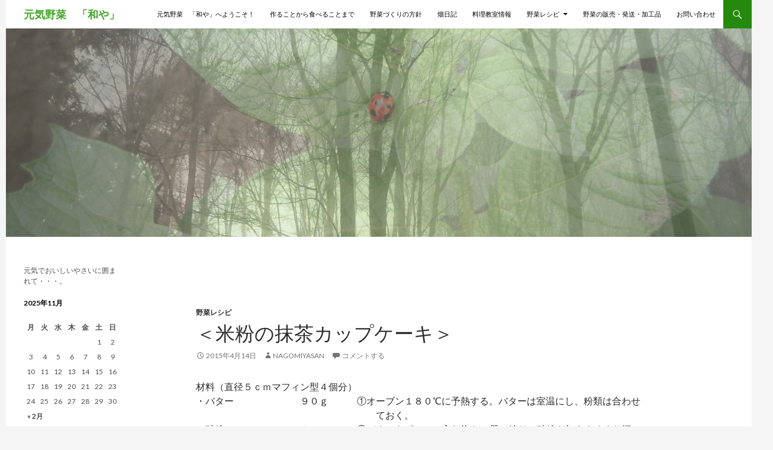

--- FILE ---
content_type: text/html; charset=UTF-8
request_url: http://nagomiyavege.com/?p=597%3E
body_size: 7912
content:
<!DOCTYPE html>
<!--[if IE 7]>
<html class="ie ie7" lang="ja">
<![endif]-->
<!--[if IE 8]>
<html class="ie ie8" lang="ja">
<![endif]-->
<!--[if !(IE 7) & !(IE 8)]><!-->
<html lang="ja">
<!--<![endif]-->
<head>
	<meta charset="UTF-8">
	<meta name="viewport" content="width=device-width">
	<title>＜米粉の抹茶カップケーキ＞ | 元気野菜　「和や」</title>
	<link rel="profile" href="http://gmpg.org/xfn/11">
	<link rel="pingback" href="http://nagomiyavege.com/xmlrpc.php">
	<!--[if lt IE 9]>
	<script src="http://nagomiyavege.com/wp-content/themes/twentyfourteen/js/html5.js"></script>
	<![endif]-->
	<link rel='dns-prefetch' href='//fonts.googleapis.com' />
<link rel='dns-prefetch' href='//s.w.org' />
<link rel="alternate" type="application/rss+xml" title="元気野菜　「和や」 &raquo; フィード" href="http://nagomiyavege.com/?feed=rss2" />
<link rel="alternate" type="application/rss+xml" title="元気野菜　「和や」 &raquo; コメントフィード" href="http://nagomiyavege.com/?feed=comments-rss2" />
<link rel="alternate" type="application/rss+xml" title="元気野菜　「和や」 &raquo; ＜米粉の抹茶カップケーキ＞ のコメントのフィード" href="http://nagomiyavege.com/?feed=rss2&#038;p=597" />
		<script type="text/javascript">
			window._wpemojiSettings = {"baseUrl":"https:\/\/s.w.org\/images\/core\/emoji\/11.2.0\/72x72\/","ext":".png","svgUrl":"https:\/\/s.w.org\/images\/core\/emoji\/11.2.0\/svg\/","svgExt":".svg","source":{"concatemoji":"http:\/\/nagomiyavege.com\/wp-includes\/js\/wp-emoji-release.min.js?ver=5.1.19"}};
			!function(e,a,t){var n,r,o,i=a.createElement("canvas"),p=i.getContext&&i.getContext("2d");function s(e,t){var a=String.fromCharCode;p.clearRect(0,0,i.width,i.height),p.fillText(a.apply(this,e),0,0);e=i.toDataURL();return p.clearRect(0,0,i.width,i.height),p.fillText(a.apply(this,t),0,0),e===i.toDataURL()}function c(e){var t=a.createElement("script");t.src=e,t.defer=t.type="text/javascript",a.getElementsByTagName("head")[0].appendChild(t)}for(o=Array("flag","emoji"),t.supports={everything:!0,everythingExceptFlag:!0},r=0;r<o.length;r++)t.supports[o[r]]=function(e){if(!p||!p.fillText)return!1;switch(p.textBaseline="top",p.font="600 32px Arial",e){case"flag":return s([55356,56826,55356,56819],[55356,56826,8203,55356,56819])?!1:!s([55356,57332,56128,56423,56128,56418,56128,56421,56128,56430,56128,56423,56128,56447],[55356,57332,8203,56128,56423,8203,56128,56418,8203,56128,56421,8203,56128,56430,8203,56128,56423,8203,56128,56447]);case"emoji":return!s([55358,56760,9792,65039],[55358,56760,8203,9792,65039])}return!1}(o[r]),t.supports.everything=t.supports.everything&&t.supports[o[r]],"flag"!==o[r]&&(t.supports.everythingExceptFlag=t.supports.everythingExceptFlag&&t.supports[o[r]]);t.supports.everythingExceptFlag=t.supports.everythingExceptFlag&&!t.supports.flag,t.DOMReady=!1,t.readyCallback=function(){t.DOMReady=!0},t.supports.everything||(n=function(){t.readyCallback()},a.addEventListener?(a.addEventListener("DOMContentLoaded",n,!1),e.addEventListener("load",n,!1)):(e.attachEvent("onload",n),a.attachEvent("onreadystatechange",function(){"complete"===a.readyState&&t.readyCallback()})),(n=t.source||{}).concatemoji?c(n.concatemoji):n.wpemoji&&n.twemoji&&(c(n.twemoji),c(n.wpemoji)))}(window,document,window._wpemojiSettings);
		</script>
		<style type="text/css">
img.wp-smiley,
img.emoji {
	display: inline !important;
	border: none !important;
	box-shadow: none !important;
	height: 1em !important;
	width: 1em !important;
	margin: 0 .07em !important;
	vertical-align: -0.1em !important;
	background: none !important;
	padding: 0 !important;
}
</style>
	<link rel='stylesheet' id='wp-block-library-css'  href='http://nagomiyavege.com/wp-includes/css/dist/block-library/style.min.css?ver=5.1.19' type='text/css' media='all' />
<link rel='stylesheet' id='category-posts-css'  href='http://nagomiyavege.com/wp-content/plugins/category-posts/cat-posts.css?ver=5.1.19' type='text/css' media='all' />
<link rel='stylesheet' id='contact-form-7-css'  href='http://nagomiyavege.com/wp-content/plugins/contact-form-7/includes/css/styles.css?ver=4.1.1' type='text/css' media='all' />
<link rel='stylesheet' id='twentyfourteen-lato-css'  href='//fonts.googleapis.com/css?family=Lato%3A300%2C400%2C700%2C900%2C300italic%2C400italic%2C700italic&#038;subset=latin%2Clatin-ext' type='text/css' media='all' />
<link rel='stylesheet' id='genericons-css'  href='http://nagomiyavege.com/wp-content/themes/twentyfourteen/genericons/genericons.css?ver=3.0.3' type='text/css' media='all' />
<link rel='stylesheet' id='twentyfourteen-style-css'  href='http://nagomiyavege.com/wp-content/themes/twentyfourteen/style.css?ver=5.1.19' type='text/css' media='all' />
<!--[if lt IE 9]>
<link rel='stylesheet' id='twentyfourteen-ie-css'  href='http://nagomiyavege.com/wp-content/themes/twentyfourteen/css/ie.css?ver=20131205' type='text/css' media='all' />
<![endif]-->
<script type='text/javascript' src='http://nagomiyavege.com/wp-includes/js/jquery/jquery.js?ver=1.12.4'></script>
<script type='text/javascript' src='http://nagomiyavege.com/wp-includes/js/jquery/jquery-migrate.min.js?ver=1.4.1'></script>
<link rel='https://api.w.org/' href='http://nagomiyavege.com/index.php?rest_route=/' />
<link rel="EditURI" type="application/rsd+xml" title="RSD" href="http://nagomiyavege.com/xmlrpc.php?rsd" />
<link rel="wlwmanifest" type="application/wlwmanifest+xml" href="http://nagomiyavege.com/wp-includes/wlwmanifest.xml" /> 
<link rel='prev' title='＜鮭の幽庵焼き・木の芽＞' href='http://nagomiyavege.com/?p=599' />
<link rel='next' title='＜蕗の薹ご飯＞' href='http://nagomiyavege.com/?p=595' />
<meta name="generator" content="WordPress 5.1.19" />
<link rel="canonical" href="http://nagomiyavege.com/?p=597" />
<link rel='shortlink' href='http://nagomiyavege.com/?p=597' />
<link rel="alternate" type="application/json+oembed" href="http://nagomiyavege.com/index.php?rest_route=%2Foembed%2F1.0%2Fembed&#038;url=http%3A%2F%2Fnagomiyavege.com%2F%3Fp%3D597" />
<link rel="alternate" type="text/xml+oembed" href="http://nagomiyavege.com/index.php?rest_route=%2Foembed%2F1.0%2Fembed&#038;url=http%3A%2F%2Fnagomiyavege.com%2F%3Fp%3D597&#038;format=xml" />
		<style type="text/css">.recentcomments a{display:inline !important;padding:0 !important;margin:0 !important;}</style>
		</head>

<body class="post-template-default single single-post postid-597 single-format-standard masthead-fixed full-width singular">
<div id="page" class="hfeed site">

        <div id="site-header">
        <!-- meta slider -->
<div style="max-width: 1260px;" class="metaslider metaslider-flex metaslider-376 ml-slider nav-hidden">
    
    <div id="metaslider_container_376">
        <div id="metaslider_376">
            <ul class="slides">
                <li style="display: block; width: 100%;" class="slide-284 ms-image"><img src="http://nagomiyavege.com/wp-content/uploads/2014/12/IMG_20150319_164907108-1260x400.jpg" height="400" width="1260" alt="" class="slider-376 slide-284" /></li>
                <li style="display: none; width: 100%;" class="slide-307 ms-image"><img src="http://nagomiyavege.com/wp-content/uploads/2015/03/2032-1260x400.jpg" height="400" width="1260" alt="" class="slider-376 slide-307" /></li>
                <li style="display: none; width: 100%;" class="slide-340 ms-image"><img src="http://nagomiyavege.com/wp-content/uploads/2015/03/003-1260x400.jpg" height="400" width="1260" alt="" class="slider-376 slide-340" /></li>
                <li style="display: none; width: 100%;" class="slide-936 ms-image"><img src="http://nagomiyavege.com/wp-content/uploads/2016/08/20160726_211207-1260x400.jpg" height="400" width="1260" alt="" class="slider-376 slide-936" /></li>
                <li style="display: none; width: 100%;" class="slide-726 ms-image"><img src="http://nagomiyavege.com/wp-content/uploads/2016/03/20150703_160640-1260x400.jpg" height="400" width="1260" alt="" class="slider-376 slide-726" /></li>
                <li style="display: none; width: 100%;" class="slide-727 ms-image"><img src="http://nagomiyavege.com/wp-content/uploads/2016/03/20150801_072104-1260x400.jpg" height="400" width="1260" alt="" class="slider-376 slide-727" /></li>
                <li style="display: none; width: 100%;" class="slide-932 ms-image"><img src="http://nagomiyavege.com/wp-content/uploads/2016/08/20160723_071007-1260x400.jpg" height="400" width="1260" alt="" class="slider-376 slide-932" /></li>
                <li style="display: none; width: 100%;" class="slide-940 ms-image"><img src="http://nagomiyavege.com/wp-content/uploads/2016/08/20160806_070745-1260x400.jpg" height="400" width="1260" alt="" class="slider-376 slide-940" /></li>
                <li style="display: none; width: 100%;" class="slide-937 ms-image"><img src="http://nagomiyavege.com/wp-content/uploads/2016/08/20160817_122404-e1471434949674-1260x400.jpg" height="400" width="1260" alt="" class="slider-376 slide-937" /></li>
                <li style="display: none; width: 100%;" class="slide-949 ms-image"><img src="http://nagomiyavege.com/wp-content/uploads/2016/09/20160825_123327-1260x400.jpg" height="400" width="1260" alt="" class="slider-376 slide-949" /></li>
                <li style="display: none; width: 100%;" class="slide-947 ms-image"><img src="http://nagomiyavege.com/wp-content/uploads/2016/09/20160910_161548-1260x400.jpg" height="400" width="1260" alt="" class="slider-376 slide-947" /></li>
                <li style="display: none; width: 100%;" class="slide-946 ms-image"><img src="http://nagomiyavege.com/wp-content/uploads/2016/09/20160825_131705-e1473628425571-1260x400.jpg" height="400" width="1260" alt="" class="slider-376 slide-946" /></li>
                <li style="display: none; width: 100%;" class="slide-951 ms-image"><img src="http://nagomiyavege.com/wp-content/uploads/2016/09/20160819_105659-1260x400.jpg" height="400" width="1260" alt="" class="slider-376 slide-951" /></li>
                <li style="display: none; width: 100%;" class="slide-979 ms-image"><img src="http://nagomiyavege.com/wp-content/uploads/2017/02/20170213_112511-1260x400.jpg" height="400" width="1260" alt="" class="slider-376 slide-979" /></li>
            </ul>
        </div>
        
    </div>
    <script type="text/javascript">
        var metaslider_376 = function($) {
            $('#metaslider_376').addClass('flexslider'); // theme/plugin conflict avoidance
            $('#metaslider_376').flexslider({ 
                slideshowSpeed:3000,
                animation:"fade",
                controlNav:false,
                directionNav:true,
                pauseOnHover:true,
                direction:"horizontal",
                reverse:false,
                animationSpeed:600,
                prevText:"&lt;",
                nextText:"&gt;",
                slideshow:true
            });
        };
        var timer_metaslider_376 = function() {
            var slider = !window.jQuery ? window.setTimeout(timer_metaslider_376, 100) : !jQuery.isReady ? window.setTimeout(timer_metaslider_376, 1) : metaslider_376(window.jQuery);
        };
        timer_metaslider_376();
    </script>
</div>
<!--// meta slider-->	</div>

        <header id="masthead" class="site-header" role="banner">
		<div class="header-main">
			<h1 class="site-title"><a href="http://nagomiyavege.com/" rel="home">元気野菜　「和や」</a></h1>

			<div class="search-toggle">
				<a href="#search-container" class="screen-reader-text">検索</a>
			</div>

			<nav id="primary-navigation" class="site-navigation primary-navigation" role="navigation">
				<button class="menu-toggle">メインメニュー</button>
				<a class="screen-reader-text skip-link" href="#content">コンテンツへスキップ</a>
				<div class="nav-menu"><ul>
<li class="page_item page-item-32"><a href="http://nagomiyavege.com/">元気野菜　「和や」へようこそ！</a></li>
<li class="page_item page-item-14"><a href="http://nagomiyavege.com/?page_id=14">作ることから食べることまで</a></li>
<li class="page_item page-item-48"><a href="http://nagomiyavege.com/?page_id=48">野菜づくりの方針</a></li>
<li class="page_item page-item-55"><a href="http://nagomiyavege.com/?page_id=55">畑日記</a></li>
<li class="page_item page-item-53"><a href="http://nagomiyavege.com/?page_id=53">料理教室情報</a></li>
<li class="page_item page-item-51 page_item_has_children"><a href="http://nagomiyavege.com/?page_id=51">野菜レシピ</a>
<ul class='children'>
	<li class="page_item page-item-791"><a href="http://nagomiyavege.com/?page_id=791">かぶ、京かぶ、ごぼう</a></li>
	<li class="page_item page-item-746"><a href="http://nagomiyavege.com/?page_id=746">ごはん</a></li>
	<li class="page_item page-item-483"><a href="http://nagomiyavege.com/?page_id=483">じゃがいも、かぼちゃ</a></li>
	<li class="page_item page-item-513"><a href="http://nagomiyavege.com/?page_id=513">なす、ピーマン</a></li>
	<li class="page_item page-item-493"><a href="http://nagomiyavege.com/?page_id=493">にんじん</a></li>
	<li class="page_item page-item-485"><a href="http://nagomiyavege.com/?page_id=485">ねぎ、玉ねぎ</a></li>
	<li class="page_item page-item-520"><a href="http://nagomiyavege.com/?page_id=520">ほうれん草、小松菜、水菜、春菊</a></li>
	<li class="page_item page-item-774"><a href="http://nagomiyavege.com/?page_id=774">オクラ、モロヘイヤ、しそ</a></li>
	<li class="page_item page-item-638"><a href="http://nagomiyavege.com/?page_id=638">キャベツ</a></li>
	<li class="page_item page-item-488"><a href="http://nagomiyavege.com/?page_id=488">トマト、きゅうり</a></li>
	<li class="page_item page-item-634"><a href="http://nagomiyavege.com/?page_id=634">レタス、アスパラ</a></li>
	<li class="page_item page-item-537"><a href="http://nagomiyavege.com/?page_id=537">大根、紅芯大根、聖護院大根</a></li>
	<li class="page_item page-item-660"><a href="http://nagomiyavege.com/?page_id=660">山菜他（うど・山椒・ふき・梅など）</a></li>
	<li class="page_item page-item-529"><a href="http://nagomiyavege.com/?page_id=529">白菜、里いも</a></li>
	<li class="page_item page-item-543"><a href="http://nagomiyavege.com/?page_id=543">粉類</a></li>
	<li class="page_item page-item-491"><a href="http://nagomiyavege.com/?page_id=491">豆類、ごま</a></li>
</ul>
</li>
<li class="page_item page-item-333"><a href="http://nagomiyavege.com/?page_id=333">野菜の販売・発送・加工品</a></li>
<li class="page_item page-item-75"><a href="http://nagomiyavege.com/?page_id=75">お問い合わせ</a></li>
</ul></div>
			</nav>
		</div>

		<div id="search-container" class="search-box-wrapper hide">
			<div class="search-box">
				<form role="search" method="get" class="search-form" action="http://nagomiyavege.com/">
				<label>
					<span class="screen-reader-text">検索:</span>
					<input type="search" class="search-field" placeholder="検索&hellip;" value="" name="s" />
				</label>
				<input type="submit" class="search-submit" value="検索" />
			</form>			</div>
		</div>
	</header><!-- #masthead -->

	<div id="main" class="site-main">

	<div id="primary" class="content-area">
		<div id="content" class="site-content" role="main">
			
<article id="post-597" class="post-597 post type-post status-publish format-standard hentry category-recipe">
	
	<header class="entry-header">
				<div class="entry-meta">
			<span class="cat-links"><a href="http://nagomiyavege.com/?cat=3" rel="category">野菜レシピ</a></span>
		</div>
		<h1 class="entry-title">＜米粉の抹茶カップケーキ＞</h1>
		<div class="entry-meta">
			<span class="entry-date"><a href="http://nagomiyavege.com/?p=597" rel="bookmark"><time class="entry-date" datetime="2015-04-14T22:21:07+09:00">2015年4月14日</time></a></span> <span class="byline"><span class="author vcard"><a class="url fn n" href="http://nagomiyavege.com/?author=1" rel="author">nagomiyasan</a></span></span>			<span class="comments-link"><a href="http://nagomiyavege.com/?p=597#respond">コメントする</a></span>
					</div><!-- .entry-meta -->
	</header><!-- .entry-header -->

		<div class="entry-content">
		<p>材料（直径５ｃｍマフィン型４個分）<br />・バター　　　　　　　９０ｇ　　　①オーブン１８０℃に予熱する。バターは室温にし、粉類は合わせ<br />　　　　　　　　　　　　　　　　　　　ておく。<br />・砂糖　　　　　　　　２０ｇ　　　②バターをボールに入れ泡だて器で練り、砂糖を加えよくすり混<br />　　　　　　　　　　　　　　　　　　　る。<br />・卵　　　　　　　　　１個　　　　　③溶きほぐした卵を少しづつ加えよく混ぜ、練乳を入れて混ぜる。<br />・コンデンスミルク　　６０ｇ　  　④牛乳と粉を交互に３回位に分けてゴムべらで混ぜる。<br />・牛乳　　　　　　　　４０ｃｃ　　　⑤型に入れて１８０℃のオーブンで２０～３０分焼く。<br />・米粉　　　　　　　　１００ｇ<br />・抹茶　　　　　　　　　大１<br />・ベーキングパウダー　　小１</p>
	</div><!-- .entry-content -->
	
	</article><!-- #post-## -->
	<nav class="navigation post-navigation" role="navigation">
		<h1 class="screen-reader-text">投稿ナビゲーション</h1>
		<div class="nav-links">
			<a href="http://nagomiyavege.com/?p=599" rel="prev"><span class="meta-nav">前の投稿</span>＜鮭の幽庵焼き・木の芽＞</a><a href="http://nagomiyavege.com/?p=595" rel="next"><span class="meta-nav">次の投稿</span>＜蕗の薹ご飯＞</a>		</div><!-- .nav-links -->
	</nav><!-- .navigation -->
	
<div id="comments" class="comments-area">

	
		<div id="respond" class="comment-respond">
		<h3 id="reply-title" class="comment-reply-title">コメントを残す <small><a rel="nofollow" id="cancel-comment-reply-link" href="/?p=597%3E#respond" style="display:none;">コメントをキャンセル</a></small></h3>			<form action="http://nagomiyavege.com/wp-comments-post.php" method="post" id="commentform" class="comment-form" novalidate>
				<p class="comment-notes"><span id="email-notes">メールアドレスが公開されることはありません。</span> <span class="required">*</span> が付いている欄は必須項目です</p><p class="comment-form-comment"><label for="comment">コメント</label> <textarea id="comment" name="comment" cols="45" rows="8" maxlength="65525" required="required"></textarea></p><p class="comment-form-author"><label for="author">名前 <span class="required">*</span></label> <input id="author" name="author" type="text" value="" size="30" maxlength="245" required='required' /></p>
<p class="comment-form-email"><label for="email">メール <span class="required">*</span></label> <input id="email" name="email" type="email" value="" size="30" maxlength="100" aria-describedby="email-notes" required='required' /></p>
<p class="comment-form-url"><label for="url">サイト</label> <input id="url" name="url" type="url" value="" size="30" maxlength="200" /></p>
<p class="comment-form-cookies-consent"><input id="wp-comment-cookies-consent" name="wp-comment-cookies-consent" type="checkbox" value="yes" /><label for="wp-comment-cookies-consent">次回のコメントで使用するためブラウザーに自分の名前、メールアドレス、サイトを保存する。</label></p>
<p class="form-submit"><input name="submit" type="submit" id="submit" class="submit" value="コメントを送信" /> <input type='hidden' name='comment_post_ID' value='597' id='comment_post_ID' />
<input type='hidden' name='comment_parent' id='comment_parent' value='0' />
</p>			</form>
			</div><!-- #respond -->
	
</div><!-- #comments -->
		</div><!-- #content -->
	</div><!-- #primary -->

<div id="secondary">
		<h2 class="site-description">元気でおいしいやさいに囲まれて・・・。</h2>
	
	
		<div id="primary-sidebar" class="primary-sidebar widget-area" role="complementary">
		<aside id="calendar-3" class="widget widget_calendar"><div id="calendar_wrap" class="calendar_wrap"><table id="wp-calendar">
	<caption>2025年11月</caption>
	<thead>
	<tr>
		<th scope="col" title="月曜日">月</th>
		<th scope="col" title="火曜日">火</th>
		<th scope="col" title="水曜日">水</th>
		<th scope="col" title="木曜日">木</th>
		<th scope="col" title="金曜日">金</th>
		<th scope="col" title="土曜日">土</th>
		<th scope="col" title="日曜日">日</th>
	</tr>
	</thead>

	<tfoot>
	<tr>
		<td colspan="3" id="prev"><a href="http://nagomiyavege.com/?m=202102">&laquo; 2月</a></td>
		<td class="pad">&nbsp;</td>
		<td colspan="3" id="next" class="pad">&nbsp;</td>
	</tr>
	</tfoot>

	<tbody>
	<tr>
		<td colspan="5" class="pad">&nbsp;</td><td>1</td><td>2</td>
	</tr>
	<tr>
		<td>3</td><td>4</td><td>5</td><td>6</td><td>7</td><td>8</td><td>9</td>
	</tr>
	<tr>
		<td>10</td><td>11</td><td>12</td><td>13</td><td>14</td><td>15</td><td>16</td>
	</tr>
	<tr>
		<td>17</td><td>18</td><td>19</td><td>20</td><td>21</td><td>22</td><td>23</td>
	</tr>
	<tr>
		<td>24</td><td>25</td><td id="today">26</td><td>27</td><td>28</td><td>29</td><td>30</td>
	</tr>
	</tbody>
	</table></div></aside><aside id="category-posts-2" class="widget cat-post-widget"><h1 class="widget-title">最近の投稿</h1><ul>
			<li class="cat-post-item">
				<a class="post-title" href="http://nagomiyavege.com/?p=1097" rel="bookmark" title="Permanent link to 桜の花が咲くころの気温で。">桜の花が咲くころの気温で。</a>
				

								
											
								
							</li>
						<li class="cat-post-item">
				<a class="post-title" href="http://nagomiyavege.com/?p=1095" rel="bookmark" title="Permanent link to 春がやってきました。">春がやってきました。</a>
				

								
											
								
							</li>
						<li class="cat-post-item">
				<a class="post-title" href="http://nagomiyavege.com/?p=1090" rel="bookmark" title="Permanent link to 日々の畑仕事日記、再び始めます!">日々の畑仕事日記、再び始めます!</a>
				

								
											
								
							</li>
						<li class="cat-post-item">
				<a class="post-title" href="http://nagomiyavege.com/?p=1087" rel="bookmark" title="Permanent link to 6月の出来事から・・・。">6月の出来事から・・・。</a>
				

								
											
								
							</li>
						<li class="cat-post-item">
				<a class="post-title" href="http://nagomiyavege.com/?p=1081" rel="bookmark" title="Permanent link to 夏やさい登場の5月の畑…。">夏やさい登場の5月の畑…。</a>
				

								
											
								
							</li>
			</ul>
</aside><aside id="recent-comments-2" class="widget widget_recent_comments"><h1 class="widget-title">最近のコメント</h1><ul id="recentcomments"><li class="recentcomments"><a href="http://nagomiyavege.com/?page_id=333#comment-383">野菜の販売・発送・加工品</a> に <span class="comment-author-link">関口　泰</span> より</li><li class="recentcomments"><a href="http://nagomiyavege.com/?page_id=333#comment-18">野菜の販売・発送・加工品</a> に <span class="comment-author-link">中庭　三夫</span> より</li><li class="recentcomments"><a href="http://nagomiyavege.com/?p=682#comment-13">田植えも無事終わり…。</a> に <span class="comment-author-link">榎本美貴子</span> より</li></ul></aside>	</div><!-- #primary-sidebar -->
	</div><!-- #secondary -->

		</div><!-- #main -->

		<footer id="colophon" class="site-footer" role="contentinfo">

			
			<div class="site-info">
								<a href="http://wordpress.org/">Proudly powered by WordPress</a>
			</div><!-- .site-info -->
		</footer><!-- #colophon -->
	</div><!-- #page -->

	<link rel='stylesheet' id='metaslider-flex-slider-css'  href='http://nagomiyavege.com/wp-content/plugins/ml-slider/assets/sliders/flexslider/flexslider.css?ver=3.3.6' type='text/css' media='all' property='stylesheet' />
<link rel='stylesheet' id='metaslider-public-css'  href='http://nagomiyavege.com/wp-content/plugins/ml-slider/assets/metaslider/public.css?ver=3.3.6' type='text/css' media='all' property='stylesheet' />
<script type='text/javascript' src='http://nagomiyavege.com/wp-content/plugins/contact-form-7/includes/js/jquery.form.min.js?ver=3.51.0-2014.06.20'></script>
<script type='text/javascript'>
/* <![CDATA[ */
var _wpcf7 = {"loaderUrl":"http:\/\/nagomiyavege.com\/wp-content\/plugins\/contact-form-7\/images\/ajax-loader.gif","sending":"\u9001\u4fe1\u4e2d ..."};
/* ]]> */
</script>
<script type='text/javascript' src='http://nagomiyavege.com/wp-content/plugins/contact-form-7/includes/js/scripts.js?ver=4.1.1'></script>
<script type='text/javascript' src='http://nagomiyavege.com/wp-includes/js/comment-reply.min.js?ver=5.1.19'></script>
<script type='text/javascript' src='http://nagomiyavege.com/wp-content/themes/twentyfourteen/js/functions.js?ver=20140616'></script>
<script type='text/javascript' src='http://nagomiyavege.com/wp-includes/js/wp-embed.min.js?ver=5.1.19'></script>
<script type='text/javascript' src='http://nagomiyavege.com/wp-content/plugins/ml-slider/assets/sliders/flexslider/jquery.flexslider-min.js?ver=3.3.6'></script>
</body>
</html>